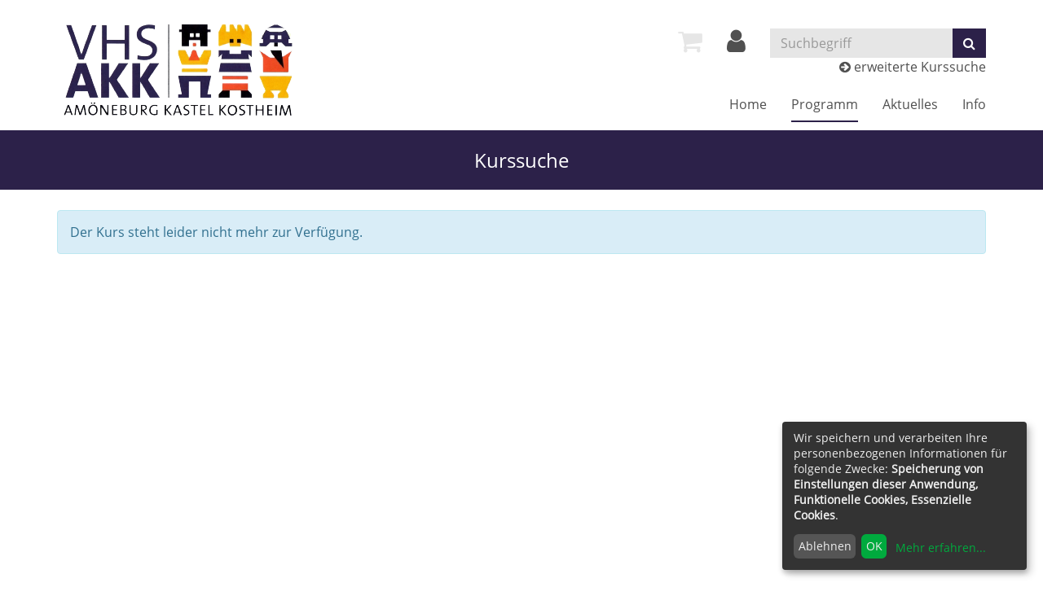

--- FILE ---
content_type: text/html; charset=utf-8
request_url: https://www.vhs-akk.de/kurssuche/kurs/123401?L=0&reiter=ort
body_size: 4560
content:
<!DOCTYPE html>
<html lang="de">
<head>

<meta charset="utf-8">
<!-- 
	This website is powered by TYPO3 - inspiring people to share!
	TYPO3 is a free open source Content Management Framework initially created by Kasper Skaarhoj and licensed under GNU/GPL.
	TYPO3 is copyright 1998-2026 of Kasper Skaarhoj. Extensions are copyright of their respective owners.
	Information and contribution at https://typo3.org/
-->


<link rel="shortcut icon" href="/typo3conf/ext/kubus_alster/Resources/Public/Icons/favicon.ico" type="image/png">
<title>Mainz-Kastel VHS AKK: Kurssuche</title>
<meta http-equiv="x-ua-compatible" content="IE=edge,chrome=1" />
<meta name="generator" content="TYPO3 CMS" />
<meta name="viewport" content="width=device-width, initial-scale=1.0" />
<meta name="robots" content="index, follow" />
<meta name="author" content="Kubus Software GmbH" />
<meta name="keywords" content="VHS, Kurse, Studienfahrten, Veranstaltungen, Sprachen, Kreativität, Fitness, Gesundheit, Natur, Kinder, Senioren, Fotografie, PC, Repair, Café, Englisch, Georgisch, Russisch, Spanisch, Italienisch, lernen" />
<meta name="description" content="Online-Kursprogramm der Volkshochschule Amöneburg, Kastel, Kostheim (VHS-AKK)" />
<meta name="twitter:card" content="summary" />


<link rel="stylesheet" type="text/css" href="/typo3temp/assets/compressed/merged-895606b3d92db3d6d19ea6bad9197ac2-d2f2be075c6aaecaab95d1380ce4dbf2.css?1639744475" media="all">




<script src="/typo3temp/assets/compressed/merged-8affcc0b37269ba3d5d7df819ec3cbbf-e068f59c456f0fa4733b985c27833584.js?1666346885"></script>



<link rel="canonical" href="https://www.vhs-akk.de/kurssuche/kurs/123401"/>


</head>
<body>
<!-- H68A-->

<!-- H68E --><!-- B68A-->

<!-- B68E --><!-- B68A-->

<!-- B68E --><!-- B68A-->

<!-- B68E --><!-- B68A-->

<!-- B68E --><!-- B68A-->

<!-- B68E --><!-- B68A-->

<!-- B68E --><!-- B68A-->

<!-- B68E --><!-- B68A-->

<!-- B68E --><!-- B68A-->

<!-- B68E --><!-- B68A-->

<!-- B68E --><!-- B68A-->

<!-- B68E --><!-- B68A-->

<!-- B68E --><!-- B68A-->

<!-- B68E --><!-- F68A-->

<!-- F68E --><!-- H75A-->

<!-- H75E --><!-- B75A-->

<!-- B75E --><!-- B75A-->

<!-- B75E --><!-- B75A-->

<!-- B75E --><!-- B75A-->

<!-- B75E --><!-- B75A-->

<!-- B75E --><!-- B75A-->

<!-- B75E --><!-- B75A-->

<!-- B75E --><!-- B75A-->

<!-- B75E --><!-- B75A-->

<!-- B75E --><!-- B75A-->

<!-- B75E --><!-- B75A-->

<!-- B75E --><!-- B75A-->

<!-- B75E --><!-- B75A-->

<!-- B75E --><!-- F75A-->

<!-- F75E --><div class='hauptseite_clickpfad'><span class='clickpfad'>
<span class='clickadresse'> Kursangebote </span>
</span></div>
<div class='hauptseite_ohnestatus'>
<!-- Modal -->
<div class="modal fade" id="loginModal" tabindex="-1" role="dialog" aria-labelledby="loginModalLabel">
    <div class="modal-dialog" role="document">
        <div class="modal-content">
            <div class="modal-header">
                <button type="button" class="close" data-dismiss="modal" aria-label="Close"><span aria-hidden="true">&times;</span></button>
                <h4 class="modal-title" id="loginModalLabel">Demo-Login</h4>
            </div>
            <div class="modal-body">
              <p>
                Mit dem Benutzer <strong>andress</strong> und dem Passwort <strong>andress</strong> können Sie sich einen Überblick über das Benutzerkonto eines Teilnehmenden verschaffen.
              </p>
              <p>
                Dabei stehen Ihnen unter anderem folgende Funktionen zur Verfügung:</p>
                <ul>
                  <li>Benutzerprofil und Bankverbindungen bearbeiten</li>
                  <li>Passwort ändern</li>
                  <li>Kurse auf die Merkliste setzen</li>
                  <li>Überblick über die Anmeldungen</li>
                </ul>
              <p>Falls für andere Gruppen wie Dozenten, Hausmeister, Mitarbeiter etc. ein Benutzerkonto gewünscht sein sollte, können wir Sie gerne telefonisch (08631/18599-0) beraten.</p>
            </div>
            <div class="modal-footer">
                <button type="button" class="btn btn-default" data-dismiss="modal">schlie&szlig;en</button>
            </div>
        </div>
    </div>
</div></div>


<div id="wrap">
  <div id="header">
    <div class="container">
      <div id="logo" class="navbar-header">
        <a href="https://www.vhs-akk.de/" title="Zur Startseite"><img src="/fileadmin/user_upload/logo/logo.png" class="img-responsive" aria-label="zur Startseite" alt=""></a>
      </div>

      <div class="header-right clearfix">
        <div id="header-functions" class="clearfix">
          <!-- ND146A-->
<div id="header-wk" class="pull-left header-icon inactive">
  <div class="wk-menu">
    <i class="fa fa-shopping-cart fa-2x" title="Es befinden sich keine Kurse im Warenkorb"></i>  
  </div>
</div>
<!-- ND146E -->
          <div id="header-login" class="pull-left header-icon">
            <!-- H68A-->

<!-- H68E --><!-- B68A-->

<!-- B68E --><!-- B68A-->

<!-- B68E --><!-- B68A-->

<!-- B68E --><!-- B68A-->

<!-- B68E --><!-- B68A-->

<!-- B68E --><!-- B68A-->

<!-- B68E --><!-- B68A-->

<!-- B68E --><!-- B68A-->

<!-- B68E --><!-- B68A-->

<!-- B68E --><!-- B68A-->

<!-- B68E --><!-- B68A-->

<!-- B68E --><!-- B68A-->

<!-- B68E --><!-- B68A-->

<!-- B68E --><!-- F68A-->

<!-- F68E --><!-- H75A-->

<!-- H75E --><!-- B75A-->

<!-- B75E --><!-- B75A-->

<!-- B75E --><!-- B75A-->

<!-- B75E --><!-- B75A-->

<!-- B75E --><!-- B75A-->

<!-- B75E --><!-- B75A-->

<!-- B75E --><!-- B75A-->

<!-- B75E --><!-- B75A-->

<!-- B75E --><!-- B75A-->

<!-- B75E --><!-- B75A-->

<!-- B75E --><!-- B75A-->

<!-- B75E --><!-- B75A-->

<!-- B75E --><!-- B75A-->

<!-- B75E --><!-- F75A-->

<!-- F75E --><div class='hauptseite_clickpfad'><span class='clickpfad'>
<span class='clickadresse'> Kursangebote </span>
</span></div>
<div class='hauptseite_ohnestatus'>
<!-- H108A-->
<div class="tn-login-menu">
  <a href="/teilnehmer-login/bereich/236" rel="popover" data-placement="bottom" data-popover-content="#kw-login-menu-content" class="popover-maker" aria-label="Login">
    <i class="fa fa-user fa-2x" aria-hidden="true"></i></a>
</div>
<div id="kw-login-menu-content" class="hide">
     
    <form id="wbloginform" action="/teilnehmer-login/bereich/236" method="post">
        <input type="hidden" name="wbl_login" value="1">

        <div class="input-group">
            <label for="wblogin" class="sr-only">E-Mail</label>
            <span class="input-group-addon"><i class="fa fa-user" aria-hidden="true"></i></span>
            <input id="wblogin" type="text" name="wblogin" placeholder="E-Mail" class="form-control" autofocus>
        </div>
        <div class="input-group">
            <label for="wbpw" class="sr-only">Passwort</label>
            <span class="input-group-addon"><i class="fa fa-lock" aria-hidden="true"></i></span>
            <input id="wbpw" type="password" name="wbpasswort" placeholder="Passwort eingeben" class="form-control">
        </div>
        <button class="btn btn-theme btn-block btn-xs" alt="Anmelden" title="Anmelden" type="submit">      
                    Anmelden
                </button>
        <br />
        <div class="row">
            <div class="col-md-12">
                <div class="text-right">
                    <a href="/teilnehmer-login/passwort-vergessen/bereich/256">Passwort vergessen?</a><br />
                    <a href="/teilnehmer-login/registrierung/bereich/266">Registrierung</a><br />
                </div>
                <div class="text-right">
                    <a href="#" data-toggle="modal" data-target="#loginModal">Informationen zum Demo-Login</a>
                </div>
            </div>
        </div>
    </form>
    
</div><!-- B108A-->

<!-- B108E -->
<!-- F108A-->

<!-- F108E -->
</div>


          </div>
          <div id="header-search-xs" class="pull-left visible-xs visible-sm header-icon">
            <a href="https://www.vhs-akk.de/index.php?id=15" title="kurssuche"><i class="fa fa-search fa-2x" aria-hidden="true"></i></a>
          </div>
          <div id="header-navbar-toogle" class="pull-left">
            <button type="button" class="navbar-toggle collapsed" data-toggle="collapse" data-target="#navigation" aria-label="Menü"><span class="sr-only">Toggle navigation</span><span class="icon-bar top-bar"></span><span class="icon-bar middle-bar"></span><span class="icon-bar bottom-bar"></span></button>
          </div>
          <div id="header-search" class="pull-left hidden-xs hidden-sm">
            <div id="kw-schnellsuche">
    <form method="post" class="form-inline" action="/suchfunktion?tx_indexedsearch_pi2%5Baction%5D=search&amp;tx_indexedsearch_pi2%5Bcontroller%5D=Search&amp;cHash=c3b303935b521283720e6c8ee75fdcc3">
<div>
<input type="hidden" name="tx_indexedsearch_pi2[__referrer][@extension]" value="" />
<input type="hidden" name="tx_indexedsearch_pi2[__referrer][@controller]" value="Standard" />
<input type="hidden" name="tx_indexedsearch_pi2[__referrer][@action]" value="index" />
<input type="hidden" name="tx_indexedsearch_pi2[__referrer][arguments]" value="YTowOnt9a060194c5177fdadf7ce516462662f1b37ae38cd" />
<input type="hidden" name="tx_indexedsearch_pi2[__referrer][@request]" value="{&quot;@extension&quot;:null,&quot;@controller&quot;:&quot;Standard&quot;,&quot;@action&quot;:&quot;index&quot;}89d7d37cb99662c1b3e7af06c38de9e12d8e236f" />
<input type="hidden" name="tx_indexedsearch_pi2[__trustedProperties]" value="{&quot;search&quot;:{&quot;sword&quot;:1,&quot;submitButton&quot;:1}}9c284f50cacab5c51343a02394fd1c1b0b502368" />
</div>

        <div class="hidden tx-indexedsearch-hidden-fields">
            <input name="tx_indexedsearch_pi2[search][_sections]" value="0" type="hidden">
            <input name="tx_indexedsearch_pi2[search][_freeIndexUid]" value="_" type="hidden">
            <input name="tx_indexedsearch_pi2[search][pointer]" value="0" type="hidden">
            <input name="tx_indexedsearch_pi2[search][ext]" value="" type="hidden">
            <input name="tx_indexedsearch_pi2[search][searchType]" value="1" type="hidden">
            <input name="tx_indexedsearch_pi2[search][defaultOperand]" value="0" type="hidden">
            <input name="tx_indexedsearch_pi2[search][mediaType]" value="-1" type="hidden">
            <input name="tx_indexedsearch_pi2[search][sortOrder]" value="rank_flag" type="hidden">
            <input name="tx_indexedsearch_pi2[search][group]" value="" type="hidden">
            <input name="tx_indexedsearch_pi2[search][languageUid]" value="-1" type="hidden">
            <input name="tx_indexedsearch_pi2[search][desc]" value="" type="hidden">
            <input name="tx_indexedsearch_pi2[search][numberOfResults]" value="10" type="hidden">
            <input name="tx_indexedsearch_pi2[search][extendedSearch]" value="" type="hidden">
        </div>
        <div class="input-group">
		    <label for="kw-fsearch-input" class="sr-only">Kurse suchen</label>
            <input placeholder="Suchbegriff" class="form-control" id="kw-fsearch-input" type="text" name="tx_indexedsearch_pi2[search][sword]" value="" />
			<span class="input-group-btn">
				<button class="btn btn-theme" type="submit" name="tx_indexedsearch_pi2[search][submitButton]" value="">
				    <span class="sr-only">Suchen</span>
					<i class="fa fa-search"></i>
				</button>
			</span>
        </div>
		<div class="text-right"><a href="/kurssuche" class="text-primary"><i class="fa fa-arrow-circle-right"></i> erweiterte Kurssuche</a></div>
    </form>
</div>

          </div>

        </div>
        <nav id="navigation" class="collapse navbar-collapse">
          <ul class="nav navbar-nav navbar-right"><li><a href="/" title="Home (ALT+H)"  accesskey="H">Home</a></li><li class="dropdown active"><a href="/programm" title="Programm (ALT+P)" class="dropdown-toggle" data-toggle="dropdown" accesskey="P">Programm</a><ul class="dropdown-menu"><li><a href="/programm/gesellschaft-kultur-umwelt-und-veranstaltungen" title="Gesellschaft, Kultur, Umwelt und Veranstaltungen (ALT+G)"  accesskey="G">Gesellschaft, Kultur, Umwelt und Veranstaltungen</a></li><li><a href="/programm/pc-kurse-und-fotografie" title="PC-Kurse und Fotografie (ALT+C)"  accesskey="C">PC-Kurse und Fotografie</a></li><li><a href="/programm/kreativitaet" title="Kreativität (ALT+K)"  accesskey="K">Kreativität</a></li><li><a href="/programm/fitness-gesundheit-und-natur" title="Fitness, Gesundheit und Natur (ALT+F)"  accesskey="F">Fitness, Gesundheit und Natur</a></li><li><a href="/programm/sprachen" title="Sprachen (ALT+S)"  accesskey="S">Sprachen</a></li><li><a href="/programm/beruf-und-karriere" title="Beruf und Karriere (ALT+B)"  accesskey="B">Beruf und Karriere</a></li><li><a href="/programm/studienfahrten" title="Studienfahrten (ALT+T)"  accesskey="T">Studienfahrten</a></li><li><a href="/programm/kinderkurse" title="Kinderkurse (ALT+I)"  accesskey="I">Kinderkurse</a></li><li><a href="/programm/seniorenkurse" title="Seniorenkurse (ALT+E)"  accesskey="E">Seniorenkurse</a></li><li><a href="/programm/kurse-fuer-frauen" title="Kurse für Frauen (ALT+U)"  accesskey="U">Kurse für Frauen</a></li><li class="active"><a href="/kurssuche" title="Kurssuche (ALT+R)"  accesskey="R">Kurssuche</a></li></ul></li><li><a href="/aktuelles" title="Aktuelles (ALT+A)"  accesskey="A">Aktuelles</a></li><li class="dropdown"><a href="/info" title="Info (ALT+N)" class="dropdown-toggle" data-toggle="dropdown" accesskey="N">Info</a><ul class="dropdown-menu"><li><a href="/info/verein" title="Verein und Partner (ALT+V)"  accesskey="V">Verein und Partner</a></li><li><a href="/info/unsere-dozenten" title="Unsere Dozenten (ALT+D)"  accesskey="D">Unsere Dozenten</a></li><li><a href="/info/raumuebersicht" title="Raumübersicht (ALT+M)"  accesskey="M">Raumübersicht</a></li></ul></li></ul>
        </nav>
      </div>
    </div>
  </div>
  
  
    <div id="sub-bar">
      <div class="container">
        <div class="page-title">Kurssuche</div>
      </div>
    </div>
  
</div>


  <!--TYPO3SEARCH_begin-->
  <main id="content">
    <div class="container">
      
    

            <div id="c11" class="frame frame-default frame-type-list frame-layout-0">
                
                
                    



                
                
                    

    



                
                

    
        <!-- H85A-->

<!-- H85E --><!-- H68A-->

<!-- H68E --><!-- B68A-->

<!-- B68E --><!-- B68A-->

<!-- B68E --><!-- B68A-->

<!-- B68E --><!-- B68A-->

<!-- B68E --><!-- B68A-->

<!-- B68E --><!-- B68A-->

<!-- B68E --><!-- B68A-->

<!-- B68E --><!-- B68A-->

<!-- B68E --><!-- B68A-->

<!-- B68E --><!-- B68A-->

<!-- B68E --><!-- B68A-->

<!-- B68E --><!-- B68A-->

<!-- B68E --><!-- B68A-->

<!-- B68E --><!-- F68A-->

<!-- F68E --><!-- H75A-->

<!-- H75E --><!-- B75A-->

<!-- B75E --><!-- B75A-->

<!-- B75E --><!-- B75A-->

<!-- B75E --><!-- B75A-->

<!-- B75E --><!-- B75A-->

<!-- B75E --><!-- B75A-->

<!-- B75E --><!-- B75A-->

<!-- B75E --><!-- B75A-->

<!-- B75E --><!-- B75A-->

<!-- B75E --><!-- B75A-->

<!-- B75E --><!-- B75A-->

<!-- B75E --><!-- B75A-->

<!-- B75E --><!-- B75A-->

<!-- B75E --><!-- F75A-->

<!-- F75E --><div class='hauptseite_clickpfad'><span class='clickpfad'>
   <span class='clickadresse'>Kursangebote </span>
<span class="trennzeichen"> / </span><span class="clickadrbold">Kursdetails</span></span></div>
<div class='hauptseite'>
 <div class='hauptseite_kurse'>
<!-- ND13A-->

<div class="alert alert-info">
  Der Kurs steht leider nicht mehr zur Verfügung.
</div>

<!-- ND13E -->
 </div>

</div><!-- F85A-->

<!-- F85E -->
    


                
                    



                
                
                    



                
            </div>

        


    </div>
  </main>
  <!--TYPO3SEARCH_end-->

<div id="sub-content">
    <div class="container">
        <div id="foot-content">
            <div class="row"><div class="col-md-4">
    

            <div id="c103" class="frame frame-default frame-type-text frame-layout-0">
                
                
                    



                
                
                    

    



                
                

    <p>VHS-AKK</p>
<p>Zehnthofstr. 41</p>
<p>55252 Mainz-Kastel</p>
<p>Tel. 0 61 34 - 72 93 00</p>
<p>Fax 0 61 34 - 6 25 24</p>
<p>E-Mail&nbsp;<a href="mailto:info@vhs-akk.de">info@vhs-akk.de</a></p>
<p>Zweigstelle VHS-AKK II</p>
<p>Steinern Str. 65 D, Mainz-Kastel</p>
<p>Tel. 0 61 34 - 56 68 091</p>
<p>&nbsp;</p>


                
                    



                
                
                    



                
            </div>

        

</div><div class="col-md-4">
    

            <div id="c9" class="frame frame-default frame-type-text frame-layout-0">
                
                
                    



                
                
                    

    



                
                

    <p><strong>Öffnungszeiten:</strong></p>
<p>MO 15 bis 18 Uhr in unserer Zweigstelle VHS-AKK II - Steinern Str. 65 D, Mainz-Kastel<br> DI, MI, DO 9 bis 12 Uhr im Bürgerhaus Mainz-Kastel, Zehnthofstr. 41</p>
<p><strong>Bankverbindung</strong></p>
<p>IBAN DE33 5519 0000 0435 1930 24</p>
<p>BIC MVBMDE55XXX</p>


                
                    



                
                
                    



                
            </div>

        

</div><div class="col-md-4"><ul class="footer-navigation"><li><a href="/meta-navigation/kontakt" title=" (ALT+O)"  accesskey="O">Kontakt</a></li><li><a href="/meta-navigation/impressum">Impressum</a></li><li><a href="/agb">AGB</a></li><li><a href="/meta-navigation/widerruf" title=" (ALT+W)"  accesskey="W">Widerruf</a></li><li><a href="/meta-navigation/sitemap">Sitemap</a></li><li class="last no-item"><a href="/datenschutz" title=" (ALT+Z)"  accesskey="Z">Datenschutzerklärung</a></li><li class="cookie-menu last"><a class="button" onclick="return klaro.show();">Cookie Einstellungen</a></li></ul></div></div>
        </div>
    </div>
</div>

<footer>
    <div class="container">
        <div class="footer-content row">
            <div class="col-md-6 col-sm-6">
                <div class="footer-text-left">
                    <a href="http://www.kufer.de/" tilte="Kubus Software GmbH" target="_blank">
                        <span class="copyright">&copy;
                            2026 Kubus Software GmbH</span>
                    </a>
                </div>
            </div>
            <div class="col-md-6 col-sm-6">
                <div class="footer-text-right">
                    <a href="http://www.kufer.de/" tilte="Kubus Software GmbH" target="_blank">
                        <img src="/typo3conf/ext/kubus_alster/Resources/Public/Images/kuferlogo.png" alt="Kubus Software GmbH" title="Kubus Software GmbH" class="footer-logo" />
                    </a>
                </div>
            </div>
        </div>
    </div>
</footer>

<a href="#" class="scrollToTop" aria-label="zum Seitenanfang">
    <i class="fa fa-angle-up fa-2x" aria-hidden="true"></i>
</a>
<script src="/typo3temp/assets/compressed/merged-45c30e507ca6cdefdb38022c65c826af-1a8f4ecefc3b81f53554c9e2aecb72e8.js?1639572830"></script>

<script src="/typo3temp/assets/compressed/merged-d2cb4b168a2c76315b1e0df1fc78067c-a0cc2c3f976050b4a287c2c477ab18cb.js?1639572830"></script>



</body>
</html>